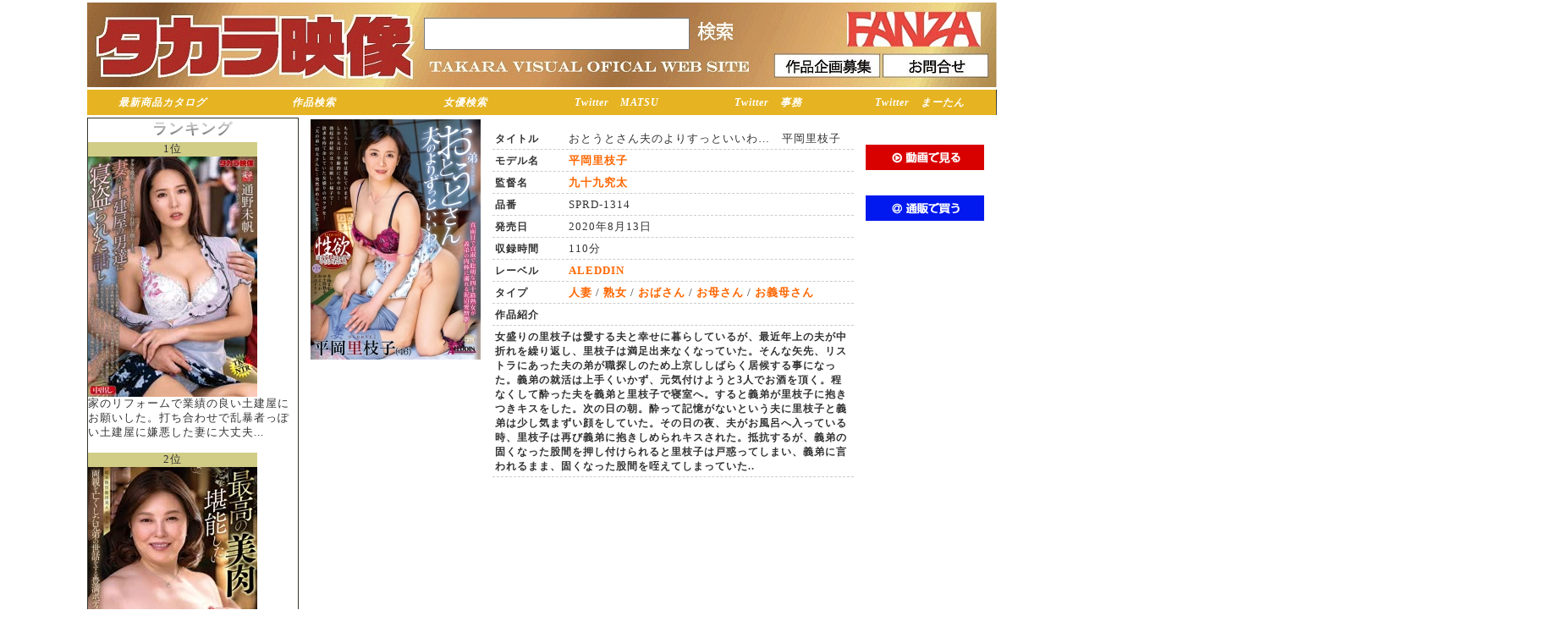

--- FILE ---
content_type: text/html; charset=UTF-8
request_url: https://www.takara-tv.jp/dvd_detail.php?code=SPRD-1314
body_size: 7281
content:
<!doctype html>
<html lang="ja"><!-- InstanceBegin template="/Templates/BaseTemplete.dwt" codeOutsideHTMLIsLocked="false" -->
<head>
<meta charset="utf-8">

<!-- InstanceBeginEditable name="doctitle" -->
<title>タカラ映像 TAKARA VISUAL OFFICIAL WEB SITE - タカラ映像　おとうとさん夫のよりすっといいわ…　平岡里枝子</title>
<!-- InstanceEndEditable -->

<meta name="Description" content="美熟女作品制作・販売のタカラ映像公式HP、リニューアルオープン致しました。リニューアルしたタカラ映像公式サイトでお楽しみください。">
<meta name="Keywords" content="タカラ映像,熟女,人妻,動画,ダウンロード,ＤＶＤ,AV">
<meta http-equiv="Content-Script-Type" content="text/javascript">
<meta http-equiv="Content-Style-Type" content="text/css">
<link rev="MADE" href="mailto:info@digisupport.co.jp">
<link rel="shortcut icon" href="favicon.ico">
<link href="css/common.css" type="text/css" rel="stylesheet" media="all">
<link href="css/deco_table.css" type="text/css" rel="stylesheet" media="all">
<link href="css/takara.css?ver=20220309" type="text/css" rel="stylesheet" media="all">
<!--スムーズスクロール-->
<!--<script type="text/javascript" src="../js/jquery-1.3.2.min.js"></script>-->
<!--<script type="text/javascript" src="../js/jquery.page-scroller-306.js"></script>-->
<!--ロールオーバーイメージ-->
<script type="text/javascript" src="js/smartRollover.js"></script>
<!--ライトボックス-->
<!--<script type="text/javascript" src="../lightbox/js/prototype.js"></script>-->
<!--<script type="text/javascript" src="../lightbox/js/scriptaculous.js?load=effects,builder"></script>-->
<!--<script type="text/javascript" src="../lightbox/js/lightbox.js"></script>-->

<link rel="stylesheet" href="lightbox/css/lightbox.css" type="text/css" media="screen"> 
<!--プルダウンメニュー-->
<!--<link href="../css_menu/DropDownMenu.css" rel="stylesheet" type="text/css" media="all"> -->
<!--<script src="../css_menu/navi.js" type="text/javascript"></script> -->
<!--<script src="../css_menu/DropDownMenu.js" type="text/javascript"></script> -->
<!-- InstanceBeginEditable name="head" -->
<link href="css/product_detail.css" rel="stylesheet" type="text/css" media="all">
<link href="css/result_search.css" rel="stylesheet" type="text/css" media="all">
<!--ライトボックス-->
<script type="text/javascript" src="lightbox/js/prototype.js"></script>
<script type="text/javascript" src="lightbox/js/scriptaculous.js?load=effects,builder"></script>
<script type="text/javascript" src="lightbox/js/lightbox.js"></script>
<link rel="stylesheet" href="https://cdn.jsdelivr.net/bxslider/4.2.12/jquery.bxslider.css">
<script src="https://ajax.googleapis.com/ajax/libs/jquery/3.1.1/jquery.min.js"></script>
<script src="https://cdn.jsdelivr.net/bxslider/4.2.12/jquery.bxslider.min.js"></script>

<script type="text/javascript">

        jQuery(document).ready(function($){
            $('.slider').bxSlider({
                auto: true,
                pause: 5000,
            });
        });
</script>

<!-- InstanceEndEditable -->

<!-- InstanceParam name="category" type="text" value="" -->
<script type="text/javascript">
  (function(i,s,o,g,r,a,m){i['GoogleAnalyticsObject']=r;i[r]=i[r]||function(){
  (i[r].q=i[r].q||[]).push(arguments)},i[r].l=1*new Date();a=s.createElement(o),
  m=s.getElementsByTagName(o)[0];a.async=1;a.src=g;m.parentNode.insertBefore(a,m)
  })(window,document,'script','//www.google-analytics.com/analytics.js','ga');

  ga('create', 'UA-13213056-1');
  ga('send', 'pageview');
</script>
 


</head>

<body>

    <div class="container" id="header">

        <div><h1 id="top"><img src="img/uebn_takara20220308.jpg" usemap="#ImageMap">
         		<form action="/search.php" method="get">
        	<input name="s" id="s" value="" size="12" type="text"  style="position: absolute; left: 398px; top: 18px; width: 310px; height: 34px;">
			<input name="submit2" alt="検索" type="image" src="img/search_button.jpg" style="position: absolute; left: 719px; top: 21px; width: 50px; height: 28px;">
        	<input name="fromSearch" id="fromSearch" value="on" type="hidden">
</form>         
		<map name="ImageMap">
		  <area shape="rect" coords="812,60,937,89" href="/boshu.php" alt="" />
		  <area shape="rect" coords="939,60,1065,88" href="/otoiawase.php" alt="" />
		  <area shape="rect" coords="896,8,1056,54" href="https://www.dmm.co.jp/mono/dvd/-/list/=/article=maker/id=40019/" alt="" target="_blank"/>
		  <area shape="rect" coords="0,0,394,102" href="/top_index.php" alt="" />
</map>	


			
			</h1></div>

<!--div id="hsearch"-->
		<!--a href="/model_contact.php" class="css_btn">モデル募集</a-->
		<!--a href="/boshu.php" class="css_btn">作品企画募集</a>
		<!--a href="/otoiawase.php" class="css_btn"> お問合せ</a-->
		<!--form action="/search.php" method="get">
        	<input name="s" id="s" value="" size="12" type="text">
        	<input name="submit" value="検索" type="submit">
        	<input name="fromSearch" id="fromSearch" value="on" type="hidden">
       	</form>
		</div>
	</div-->

        
    <div id="hmenu" class="container">
        
        <ul>
			<li class="btn_saishin"><a href="/catalog.php">最新商品カタログ</a></li>
			<li class="btn_saishin"><a href="/product_search.php">作品検索</a></li>
			<!--li class="btn_saishin"><a href="/search.php?sale_day=2022-02-10&search_flag=top&fromSearch=on">準新作</a></li-->
			<li class="btn_saishin"><a href="/list.php?l=actress&search_flag=">女優検索</a></li>
			<li class="btn_saishin"><a href="https://twitter.com/takara_matsuzak">Twitter　MATSU</a></li>
			<li class="btn_saishin"><a href="https://twitter.com/takara_eig">Twitter　事務</a></li>
			<li class="btn_saishin"><a href="https://twitter.com/mminfotv">Twitter　まーたん</a></li>
            <!--li><a href="/top_index.php"><img src="../takara_img/hmenu_top_off.jpg" width="120" alt="トップ"></a></li-->
            <!--<li><a href="/dl_index.php"><img src="../takara_img/hmenu_dl_off.jpg" alt="ダウンロード"></a></li>-->
            <!--li><a href="/dvd_index.php"><img src="../takara_img/hmenu_dvd_off.jpg" alt="DVD通販"></a></li-->
            <!--li><a href="/catalog.php"><img src="../takara_img/hmenu_saisinproduct_off.jpg" alt="最新商品カタログ"></a></li-->
            <!--li><a href="/howto.php"><img src="../takara_img/hmenu_howto_off.jpg" alt="ご利用方法"></a></li-->
            <!--li><a href="/search.php?sale_day=2022-03-24&search_flag=top&fromSearch=on"><img src="../takara_img/hmenu_saisinsaku_off.jpg" alt="最新作"></a></li-->
            <!--li><a href="/search.php?sale_day=2022-02-10&search_flag=top&fromSearch=on"><img src="../takara_img/hmenu_jyunsinsaku_off.jpg" alt="準新作"></a></li-->
            <!--li><a href="/search.php?sale_day=2022-04-12&search_flag=top&fromSearch=on"><img src="../takara_img/hmenu_zikaisaku_off.jpg" alt="次回作"></a></li-->
            <!--li><a href="/senzoku.php"><img src="../takara_img/hmenu_senzokubijyukujyo_off.jpg" alt="専属美熟女"></a></li-->
            <!--li><a href="/faq.php"><img src="../takara_img/hmenu_faq_off.jpg" alt="FAQ"></a></li>
            <!--li><a href="/dvd_shop.php"><img src="../takara_img/hmenu_shop_off.jpg" alt="ショップリスト"></a></li-->
            <!--<li><a href="/boshu.php"><img src="../takara_img/hmenu_boshu_off.jpg" alt="作品企画募集"></a></li>-->
            <!--<li><a href="/otoiawase.php"><img src="../takara_img/hmenu_inquiry_off.jpg" alt="お問い合せ"></a></li>-->
        </ul>
  		<div class="clear_both"></div>

	</div>
          
<!-- InstanceBeginEditable name="pimage" -->

    <!--<div class="clear_both" id="pimage">
    
        <img src="takara_img/siteimage_sample1.jpg" style="float:left; margin:0px;">
        
        <img src="takara_img/banaer1.jpg" style="display:block; margin:0px; background-color:#F00; float:right;">
        
        <img src="takara_img/banaer2.jpg" style="display:block; margin:0px; padding:0px; border:none; vertical-align:top; float:right;">
        
        <img src="takara_img/banaer3.jpg" style="display:block; margin:0px; padding:0px; border:none; vertical-align:top; float:right;">
        
        <img src="takara_img/banaer4.jpg" style="display:block; margin:0px; padding:0px; border:none; vertical-align:top; float:right;">
        
        <img src="takara_img/banaer5.jpg" style="display:block; margin:0px; padding:0px; border:none; vertical-align:top; float:right;">
        
        <div class="clear_both"><img src="takara_img/dot.gif"></div>
    
    </div>-->

<!-- InstanceEndEditable -->


    <div class="container">
    
        <div id="right">
			

           
          <!--div class="box">

				<h2><img src="../takara_img/tbar_mem_area.jpg" alt="会員情報"></h2>

				<div class="margin3">

					


                    
		<div class="padding3">

			<table width="100%">
				
				<tr>						
					<td align="center">
						<a href="./login.php"><img src="./img/button_login.gif" id="login_submit" name="login_submit" value="ﾛｸﾞｲﾝ"/></a>
					</td>
				</tr>
				
				<tr>						
					<td align="center">
						<a href="./dvd_cargo.php"><img src="./img/button_dvdcargo.gif"/></a>
					</td>
				</tr>
				
				<tr>						
					<td>
						<a href="./mem_regist_form.php">初めての方は会員登録</a>
					</td>
				</tr>
				
			</table>

		</div>


				</div>
                
            </div-->
		   <div class="box">
		       <font size="4"><p align="center" class="silver_color"><span><b>ランキング</b></span></p></font>
	<span style=background-color:#D1CD87;width:200px;display:inline-block;text-align:center;>1位</span>
							
				
				<li><a href="http://www.takara-tv.jp/dvd_detail.php?code=NTRD-128"><img src="./product/s/ntrd-128.jpg"  alt="ネトラレーゼ　妻が、土建屋の男達に寝盗られた話し　通野未帆" /></a></li>

				家のリフォームで業績の良い土建屋にお願いした。打ち合わせで乱暴者っぽい土建屋に嫌悪した妻に大丈夫...<br><br>

<span style=background-color:#D1CD87;width:200px;display:inline-block;text-align:center;>2位</span>
							
				
				<li><a href="http://www.takara-tv.jp/dvd_detail.php?code=ALDN-547"><img src="./product/s/aldn-547.jpg"  alt="最高の美肉堪能したい　寺島志保" /></a></li>

				《寺島志保》タカラ映像専属作品！10日前、不慮の事故で両親が亡くなった…。
そんな時、叔母さんが僕達...<br><br>

<span style=background-color:#D1CD87;width:200px;display:inline-block;text-align:center;>3位</span>
							
				
				<li><a href="http://www.takara-tv.jp/dvd_detail.php?code=ALDN-550"><img src="./product/s/aldn-550.jpg"  alt="妻友　いきなりナマがいい　若菜れいか" /></a></li>

				俺、利夫。５４歳。妻、れいか、４３歳。子供なし。5年前にお互いバツイチ同士で再婚した。
妻には以前...<br><br>

		   <a href="ranking.php" class="btn-flat-border">ランキング一覧へ</a>
	      </div>        
			<div class="box">

				<!--<a href="http://twitter.com/mminfotv" target="_blank"><img src="../img/matan.jpg" class="banner" alt=""></a>
                <a href="https://twitter.com/takara_matsuzak" target="_blank"><img src="../banner/takara_m.jpg" class="banner" alt=""></a>-->
				<!--a class="twitter-timeline" data-chrome="nofooter noscrollbar " width="250" height="500" href="https://twitter.com/takara_matsuzak">Tweets by takara_matsuzak</a> <script async src="//platform.twitter.com/widgets.js" charset="utf-8"></script-->
				<a class=twitter-timeline data-chrome=nofooter noscrollbar  width=250 height=500 href=https://twitter.com/takara_matsuzak>Tweets by takara_matsuzak</a> <script async src=//platform.twitter.com/widgets.js charset=utf-8></script>
		   </div>

		   <!--div class="box">
				<a class="twitter-timeline" data-chrome="nofooter noscrollbar " width="250" height="500" href="https://twitter.com/mminfotv">Tweets by takara_matsuzak</a> <script async src="//platform.twitter.com/widgets.js" charset="utf-8"></script>
		  </div>
          <div class="box">
 				<a class="twitter-timeline" data-chrome="nofooter noscrollbar " width="250" height="500" href="https://twitter.com/takara_eig">Tweets by takara_eig</a> <script async src="//platform.twitter.com/widgets.js" charset="utf-8"></script>   
          </div-->                                              
          <!--div class="box"-->                    
                <!--<a href="https://twitter.com/tksmkgk" target="_blank"><img src="../banner/tsukishima-33.jpg" class="banner" alt=""></a>-->
				<!--<a href="http://twitter.com/TAKARA_VISUAL" target="_blank"><img src="../banner/20140324/bn_002.jpg" class="banner" alt=""></a>-->
				<!--<a href="http://blog.livedoor.jp/takara_eizo/" target="_blank"><img src="../banner/20140324/bn_003.jpg" class="banner" alt=""></a>-->
				<!--a href="http://mminfotv.blog.fc2.com/" target="_blank"><img src="../banner/20140324/bn_004.jpg" class="banner" alt=""></a-->
               

				<!--a href="https://twitter.com/narimiya0608" target="_blank"><img src="../img/iroha.jpg" class="banner" alt=""></a-->
			<!--/div-->
			
			
        
            

        

        
 			<div class="box_borderless">
                <!--a href="/special/model/index.html" target="_blank"><img src="../banner/joyu.png" class="banner" alt=""></a><br-->
				<!--a href="/special/ntr/index.html" target="_blank"><img src="../banner/bn_005.jpg" class="banner" alt=""></a><br-->
				<!--a href="/special/tabiji/index.html" target="_blank"><img src="../banner/bn_006.jpg" class="banner" alt=""></a><br-->
				<!--<a href="/special/comic/index.html" target="_blank"><img src="../banner/bn_007.jpg" class="banner" alt=""></a><br>-->
				<!--a href="/special/ukibra/index.html " target="_blank"><img src="../banner/bn_008.png" class="banner" alt=""></a><br-->
                <!--<a href="/special/daiichi/index.html " target="_blank"><img src="../banner/daiichi.png" class="banner" alt=""></a><br>-->
                <!--<a href="http://www.amazon.co.jp/%E3%82%A2%E3%83%80%E3%83%AB%E3%83%88-DVD/b/?_encoding=UTF8&camp=247&creative=7399&linkCode=ur2&node=896246&redirect=true&tag=m0ded-22 " target="_blank"><img src="../banner/AMAZON.png" class="banner" alt=""></a><br>-->
                <!--<a href="http://www.dmm.co.jp/TKR2014-001 " target="_blank"><img src="../banner/DMM.png" class="banner" alt=""></a><br>-->
			</div>
       </div>
        
        
        <div id="left">
        
    <!-- InstanceBeginEditable name="right" --> 


			<div id="area">
            
    
             
                <div class="paragraph">
                                
                    <table id="product_detail">
                    
                    	<tr>
                        
                        	<td width="200" valign="top">
                            
                            		<a href="./product/l/sprd-1314.jpg" rel="lightbox[]"><img src="./product/s/sprd-1314.jpg"></a>
                            					<!--<img src="/img/sample_moviebutton_no.jpg" alt="サンプルムービー" /><br />-->
                            </td>
                            
                            
                            <td valign="top">
                            
                            	
                                <table style="margin:10px;" class="product_i" >
                                    <tr><th width="20%">タイトル</th><td align="left">おとうとさん夫のよりすっといいわ…　平岡里枝子</td></tr>
                                    <tr><th>モデル名</th><td align="left"><a href="http://www.takara-tv.jp/search.php?ac=1572&search_flag=dvd">平岡里枝子</a></td></tr>
                                    <tr><th>監督名</th><td align="left"><a href="http://www.takara-tv.jp/search.php?kt=7&search_flag=dvd">九十九究太</a></td></tr>
                                    <tr><th >品番</th><td align="left">SPRD-1314</td></tr>
                                    <tr><th>発売日</th><td align="left">2020年8月13日</td></tr>
                                    <!--<tr><th>メーカー</th><td><a href="http://www.takara-tv.jp/search.php?search_flag=dvd&s=%E3%82%BF%E3%82%AB%E3%83%A9%E6%98%A0%E5%83%8F">タカラ映像</a></td></tr>-->
                                    <tr><th>収録時間</th><td align="left">110分</td></tr>
                                    <tr><th>レーベル</th><td align="left"><a href="http://www.takara-tv.jp/search.php?lb=1&search_flag=dvd">ALEDDIN</a></td></tr>
                                    <tr><th>タイプ</th><td align="left"><a href="http://www.takara-tv.jp/search.php?ty=1&search_flag=dvd">人妻</a> / <a href="http://www.takara-tv.jp/search.php?ty=2&search_flag=dvd">熟女</a> / <a href="http://www.takara-tv.jp/search.php?ty=4&search_flag=dvd">おばさん</a> / <a href="http://www.takara-tv.jp/search.php?ty=5&search_flag=dvd">お母さん</a> / <a href="http://www.takara-tv.jp/search.php?ty=6&search_flag=dvd">お義母さん</a></td></tr>
                                    <!--<tr><th>シリーズ</th><td><a href="http://www.takara-tv.jp/search.php?search_flag=dvd&s="></a></td></tr>-->
                                    <tr><th colspan="2">作品紹介</th></tr>
                                    <tr><th colspan="2">女盛りの里枝子は愛する夫と幸せに暮らしているが、最近年上の夫が中折れを繰り返し、里枝子は満足出来なくなっていた。そんな矢先、リストラにあった夫の弟が職探しのため上京ししばらく居候する事になった。義弟の就活は上手くいかず、元気付けようと3人でお酒を頂く。程なくして酔った夫を義弟と里枝子で寝室へ。すると義弟が里枝子に抱きつきキスをした。次の日の朝。酔って記憶がないという夫に里枝子と義弟は少し気まずい顔をしていた。その日の夜、夫がお風呂へ入っている時、里枝子は再び義弟に抱きしめられキスされた。抵抗するが、義弟の固くなった股間を押し付けられると里枝子は戸惑ってしまい、義弟に言われるまま、固くなった股間を咥えてしまっていた..</th></tr>
                                </table>
                                 


					<!---->


                            </td>
                                        
                          
                            <td valign="top">
                            
                                        
                                        
                                         
                                         	<!--<h3>動画で見る</h3>-->
	<a href="http://www.dmm.co.jp/digital/videoa/-/detail/=/cid=18SPRD001314/" target="_blank" style="display:inline-block; margin-top:30px;"><img src="./img/ttl_dmm.gif"></a>
                                         	<!--<h3>通販で買う</h3>-->
	<a href="http://www.dmm.co.jp/mono/dvd/-/detail/=/cid=18SPRD1314/" target="_blank" style="display:inline-block; margin-top:30px;"><img src="./img/ttl_shopping.gif"></a>
                                         <!--h3>店舗検索</h3-->
                            
							</td>
                        
                        
                   
                        
                        
                        </tr>
                    
                    
                    </table>
            
            </div>
    
            <div class="paragraph">
            
            
            
            </div>           
            <!--<div class="title"><h2>作品ハイライト</h2></div>
            
         	<div class="paragraph">
            
            	<ul id="thumbnail_list"><li><img src="/img/no_image_sub.jpg" alt="" /></li></ul>
                
            	<div class="clear_both"></div>
            
            </div>   
            
            
            <div class="title"><h2>この作品を買った人はこんな作品も買っています</h2></div>
            
         	<div class="paragraph">
            
                <div>			
				<table class="product_table1">
					<tr>
					
						<td width="92"><a href="http://www.takara-tv.jp/dvd_detail.php?code=ALDN-002"><img src="./product/pickup/aldn-002.jpg" width="90" alt="娘の旦那とダクあせ交尾 佐倉由美子" /></a></td>
						<td valign="top">
							[ALDN-002]<br />
							<a href="http://www.takara-tv.jp/dvd_detail.php?code=ALDN-002">娘の旦那とダクあせ交尾 佐倉...</a><br />
							<br />
							2022/04/12<br />
							通販:2,980円<br />
							
							
							
							
							
						</td>
					
					</tr>
				</table>
							
				<table class="product_table1">
					<tr>
					
						<td width="92"><a href="http://www.takara-tv.jp/dvd_detail.php?code=ALDN-004"><img src="./product/pickup/aldn-004.jpg" width="90" alt="あん時のセフレは…友人の母親 桜田梨加" /></a></td>
						<td valign="top">
							[ALDN-004]<br />
							<a href="http://www.takara-tv.jp/dvd_detail.php?code=ALDN-004">あん時のセフレは…友人の母親...</a><br />
							<br />
							2022/04/12<br />
							通販:2,980円<br />
							
							
							
							
							
						</td>
					
					</tr>
				</table>
							
				<table class="product_table1">
					<tr>
					
						<td width="92"><a href="http://www.takara-tv.jp/dvd_detail.php?code=ALDN-006"><img src="./product/pickup/aldn-006.jpg" width="90" alt="再会。あの元嫁と、もう一度まぐわいたい。　弘中優" /></a></td>
						<td valign="top">
							[ALDN-006]<br />
							<a href="http://www.takara-tv.jp/dvd_detail.php?code=ALDN-006">再会。あの元嫁と、もう一度...</a><br />
							<br />
							2022/04/12<br />
							通販:2,980円<br />
							
							
							
							
							
						</td>
					
					</tr>
				</table>
							
				<table class="product_table1">
					<tr>
					
						<td width="92"><a href="http://www.takara-tv.jp/dvd_detail.php?code=ALDN-008"><img src="./product/pickup/aldn-008.jpg" width="90" alt="お義母さん、にょっ女房よりずっといいよ…　春菜はな" /></a></td>
						<td valign="top">
							[ALDN-008]<br />
							<a href="http://www.takara-tv.jp/dvd_detail.php?code=ALDN-008">お義母さん、にょっ女房より...</a><br />
							<br />
							2022/04/26<br />
							通販:2,980円<br />
							
							
							
							
							
						</td>
					
					</tr>
				</table>
				</div><div>			
				<table class="product_table1">
					<tr>
					
						<td width="92"><a href="http://www.takara-tv.jp/dvd_detail.php?code=ALDN-010"><img src="./product/pickup/aldn-010.jpg" width="90" alt="たびじ　母と子のふたり旅　奈良崎みづき" /></a></td>
						<td valign="top">
							[ALDN-010]<br />
							<a href="http://www.takara-tv.jp/dvd_detail.php?code=ALDN-010">たびじ　母と子のふたり旅　...</a><br />
							<br />
							2022/04/26<br />
							通販:2,980円<br />
							
							
							
							
							
						</td>
					
					</tr>
				</table>
							
				<table class="product_table1">
					<tr>
					
						<td width="92"><a href="http://www.takara-tv.jp/dvd_detail.php?code=ALDN-012"><img src="./product/pickup/aldn-012.jpg" width="90" alt="義理の息子　性欲の強い義理の息子にメロメロにされた義母　大島未華子" /></a></td>
						<td valign="top">
							[ALDN-012]<br />
							<a href="http://www.takara-tv.jp/dvd_detail.php?code=ALDN-012">義理の息子　性欲の強い義理...</a><br />
							<br />
							2022/04/26<br />
							通販:2,980円<br />
							
							
							
							
							
						</td>
					
					</tr>
				</table>
							
				<table class="product_table1">
					<tr>
					
						<td width="92"><a href="http://www.takara-tv.jp/dvd_detail.php?code=ALDN-014"><img src="./product/pickup/aldn-014.jpg" width="90" alt="ダメ夫婦のねとらせ計画　鈴木真夕" /></a></td>
						<td valign="top">
							[ALDN-014]<br />
							<a href="http://www.takara-tv.jp/dvd_detail.php?code=ALDN-014">ダメ夫婦のねとらせ計画　鈴...</a><br />
							<br />
							2022/05/10<br />
							通販:2,980円<br />
							
							
							
							
							
						</td>
					
					</tr>
				</table>
							
				<table class="product_table1">
					<tr>
					
						<td width="92"><a href="http://www.takara-tv.jp/dvd_detail.php?code=ALDN-016"><img src="./product/pickup/aldn-016.jpg" width="90" alt="娘の旦那とダクあせ交尾　天野るみ" /></a></td>
						<td valign="top">
							[ALDN-016]<br />
							<a href="http://www.takara-tv.jp/dvd_detail.php?code=ALDN-016">娘の旦那とダクあせ交尾　天...</a><br />
							<br />
							2022/05/10<br />
							通販:2,980円<br />
							
							
							
							
							
						</td>
					
					</tr>
				</table>
				</div>
                
                <div class="clear_both"></div>           
            
            </div>   
            
            <div class="clear_both"></div>-->
            
      </div>
      
      <div>
      
      
      </div>
    




<!-- InstanceEndEditable -->
    
                <div class="clear_both"><img src="takara_img/dot.gif"></div>
    
        </div>
    
        <div class="clear_both"><img src="takara_img/dot.gif"></div>

	<!--div align="center"><a href="/special/ntr/index.html"><img src="../banner/bn_0001A.jpg" class="banner"></a></div>
	<div align="center"><a href="/special/tabiji/index.html"><img src="../banner/bn_0001B.jpg" class="banner"></a></div>
	<div align="center"><a href=""><img src="../banner/bn_0001C.jpg" class="banner"></a></div>
	<div align="center"><a href="/special/comic/index.html"><img src="../banner/bn_0001D.jpg" class="banner"></a></div>
	<div align="center"><a href="/special/ukibra/index.html"><img src="../banner/bn_0001E.png" class="banner"></a></div-->


	</div>
    <!-- InstanceBeginEditable name="pimage2" -->
	<!-- InstanceEndEditable -->

<div id="footer" class="container">
    
        <div align="center">Copyright 2010 takara-tv All Rights Reserved.</div>
        
        <ul>
            <li><a href="/top_index.php">トップ</a></li>
            <li>｜</li>
            <!--li><a href="/dl_index.php">動画配信</a></li-->
            <li>｜</li>
            <li><a href="/dvd_index.php">DVD通販</a></li>
            <li>｜</li>
            <!--li><a href="/mem_regist_form.php">無料会員登録</a></li>
            <li>｜</li>
            <li><a href="/mypage.php">マイページ</a></li-->
            <li><br></li>
            <li><a href="/kiyaku.php">利用規約</a></li>
            <li>｜</li>
            <li><a href="/company.php">特定商取引法に基づく表示</a></li>
            <li>｜</li>
            <li><a href="/howto.php">ご利用方法</a></li>
            <li>｜</li>
            <li><a href="/otoiawase.php">お問い合せ</a></li>
        </ul>
    
    </div>


<script src="js/script.js"></script>
<div class="backtotop"><a href="#">ページトップ</a></div>



<!-- jQuery.jsの読み込み -->
<script type="text/javascript" src="https://ajax.googleapis.com/ajax/libs/jquery/1.3.2/jquery.min.js"></script>

<!-- スムーズスクロール部分の記述 -->
<script>
$(function(){
   // #で始まるアンカーをクリックした場合に処理
   $('a[href^=#]').click(function() {
      // スクロールの速度
      var speed = 400; // ミリ秒
      // アンカーの値取得
      var href= $(this).attr("href");
      // 移動先を取得
      var target = $(href == "#" || href == "" ? 'html' : href);
      // 移動先を数値で取得
      var position = target.offset().top;
      // スムーススクロール
      $('body,html').animate({scrollTop:position}, speed, 'swing');
      return false;
   });
});
</script>


</body>

<!-- InstanceEnd --></html>